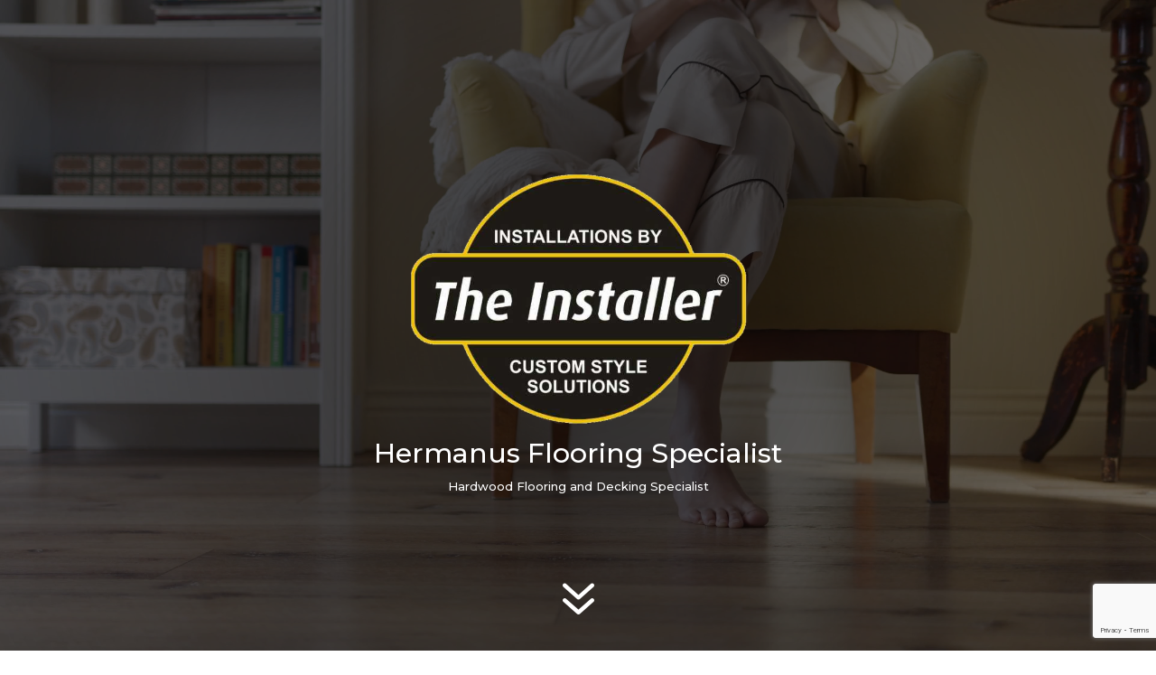

--- FILE ---
content_type: text/html; charset=utf-8
request_url: https://www.google.com/recaptcha/api2/anchor?ar=1&k=6LeK1_8ZAAAAAG7VeB6oY6V2evSA51Wqx0aYuNQa&co=aHR0cHM6Ly90aGVpbnN0YWxsZXIuY28uemE6NDQz&hl=en&v=PoyoqOPhxBO7pBk68S4YbpHZ&size=invisible&anchor-ms=20000&execute-ms=30000&cb=80xb45sqyfhk
body_size: 48810
content:
<!DOCTYPE HTML><html dir="ltr" lang="en"><head><meta http-equiv="Content-Type" content="text/html; charset=UTF-8">
<meta http-equiv="X-UA-Compatible" content="IE=edge">
<title>reCAPTCHA</title>
<style type="text/css">
/* cyrillic-ext */
@font-face {
  font-family: 'Roboto';
  font-style: normal;
  font-weight: 400;
  font-stretch: 100%;
  src: url(//fonts.gstatic.com/s/roboto/v48/KFO7CnqEu92Fr1ME7kSn66aGLdTylUAMa3GUBHMdazTgWw.woff2) format('woff2');
  unicode-range: U+0460-052F, U+1C80-1C8A, U+20B4, U+2DE0-2DFF, U+A640-A69F, U+FE2E-FE2F;
}
/* cyrillic */
@font-face {
  font-family: 'Roboto';
  font-style: normal;
  font-weight: 400;
  font-stretch: 100%;
  src: url(//fonts.gstatic.com/s/roboto/v48/KFO7CnqEu92Fr1ME7kSn66aGLdTylUAMa3iUBHMdazTgWw.woff2) format('woff2');
  unicode-range: U+0301, U+0400-045F, U+0490-0491, U+04B0-04B1, U+2116;
}
/* greek-ext */
@font-face {
  font-family: 'Roboto';
  font-style: normal;
  font-weight: 400;
  font-stretch: 100%;
  src: url(//fonts.gstatic.com/s/roboto/v48/KFO7CnqEu92Fr1ME7kSn66aGLdTylUAMa3CUBHMdazTgWw.woff2) format('woff2');
  unicode-range: U+1F00-1FFF;
}
/* greek */
@font-face {
  font-family: 'Roboto';
  font-style: normal;
  font-weight: 400;
  font-stretch: 100%;
  src: url(//fonts.gstatic.com/s/roboto/v48/KFO7CnqEu92Fr1ME7kSn66aGLdTylUAMa3-UBHMdazTgWw.woff2) format('woff2');
  unicode-range: U+0370-0377, U+037A-037F, U+0384-038A, U+038C, U+038E-03A1, U+03A3-03FF;
}
/* math */
@font-face {
  font-family: 'Roboto';
  font-style: normal;
  font-weight: 400;
  font-stretch: 100%;
  src: url(//fonts.gstatic.com/s/roboto/v48/KFO7CnqEu92Fr1ME7kSn66aGLdTylUAMawCUBHMdazTgWw.woff2) format('woff2');
  unicode-range: U+0302-0303, U+0305, U+0307-0308, U+0310, U+0312, U+0315, U+031A, U+0326-0327, U+032C, U+032F-0330, U+0332-0333, U+0338, U+033A, U+0346, U+034D, U+0391-03A1, U+03A3-03A9, U+03B1-03C9, U+03D1, U+03D5-03D6, U+03F0-03F1, U+03F4-03F5, U+2016-2017, U+2034-2038, U+203C, U+2040, U+2043, U+2047, U+2050, U+2057, U+205F, U+2070-2071, U+2074-208E, U+2090-209C, U+20D0-20DC, U+20E1, U+20E5-20EF, U+2100-2112, U+2114-2115, U+2117-2121, U+2123-214F, U+2190, U+2192, U+2194-21AE, U+21B0-21E5, U+21F1-21F2, U+21F4-2211, U+2213-2214, U+2216-22FF, U+2308-230B, U+2310, U+2319, U+231C-2321, U+2336-237A, U+237C, U+2395, U+239B-23B7, U+23D0, U+23DC-23E1, U+2474-2475, U+25AF, U+25B3, U+25B7, U+25BD, U+25C1, U+25CA, U+25CC, U+25FB, U+266D-266F, U+27C0-27FF, U+2900-2AFF, U+2B0E-2B11, U+2B30-2B4C, U+2BFE, U+3030, U+FF5B, U+FF5D, U+1D400-1D7FF, U+1EE00-1EEFF;
}
/* symbols */
@font-face {
  font-family: 'Roboto';
  font-style: normal;
  font-weight: 400;
  font-stretch: 100%;
  src: url(//fonts.gstatic.com/s/roboto/v48/KFO7CnqEu92Fr1ME7kSn66aGLdTylUAMaxKUBHMdazTgWw.woff2) format('woff2');
  unicode-range: U+0001-000C, U+000E-001F, U+007F-009F, U+20DD-20E0, U+20E2-20E4, U+2150-218F, U+2190, U+2192, U+2194-2199, U+21AF, U+21E6-21F0, U+21F3, U+2218-2219, U+2299, U+22C4-22C6, U+2300-243F, U+2440-244A, U+2460-24FF, U+25A0-27BF, U+2800-28FF, U+2921-2922, U+2981, U+29BF, U+29EB, U+2B00-2BFF, U+4DC0-4DFF, U+FFF9-FFFB, U+10140-1018E, U+10190-1019C, U+101A0, U+101D0-101FD, U+102E0-102FB, U+10E60-10E7E, U+1D2C0-1D2D3, U+1D2E0-1D37F, U+1F000-1F0FF, U+1F100-1F1AD, U+1F1E6-1F1FF, U+1F30D-1F30F, U+1F315, U+1F31C, U+1F31E, U+1F320-1F32C, U+1F336, U+1F378, U+1F37D, U+1F382, U+1F393-1F39F, U+1F3A7-1F3A8, U+1F3AC-1F3AF, U+1F3C2, U+1F3C4-1F3C6, U+1F3CA-1F3CE, U+1F3D4-1F3E0, U+1F3ED, U+1F3F1-1F3F3, U+1F3F5-1F3F7, U+1F408, U+1F415, U+1F41F, U+1F426, U+1F43F, U+1F441-1F442, U+1F444, U+1F446-1F449, U+1F44C-1F44E, U+1F453, U+1F46A, U+1F47D, U+1F4A3, U+1F4B0, U+1F4B3, U+1F4B9, U+1F4BB, U+1F4BF, U+1F4C8-1F4CB, U+1F4D6, U+1F4DA, U+1F4DF, U+1F4E3-1F4E6, U+1F4EA-1F4ED, U+1F4F7, U+1F4F9-1F4FB, U+1F4FD-1F4FE, U+1F503, U+1F507-1F50B, U+1F50D, U+1F512-1F513, U+1F53E-1F54A, U+1F54F-1F5FA, U+1F610, U+1F650-1F67F, U+1F687, U+1F68D, U+1F691, U+1F694, U+1F698, U+1F6AD, U+1F6B2, U+1F6B9-1F6BA, U+1F6BC, U+1F6C6-1F6CF, U+1F6D3-1F6D7, U+1F6E0-1F6EA, U+1F6F0-1F6F3, U+1F6F7-1F6FC, U+1F700-1F7FF, U+1F800-1F80B, U+1F810-1F847, U+1F850-1F859, U+1F860-1F887, U+1F890-1F8AD, U+1F8B0-1F8BB, U+1F8C0-1F8C1, U+1F900-1F90B, U+1F93B, U+1F946, U+1F984, U+1F996, U+1F9E9, U+1FA00-1FA6F, U+1FA70-1FA7C, U+1FA80-1FA89, U+1FA8F-1FAC6, U+1FACE-1FADC, U+1FADF-1FAE9, U+1FAF0-1FAF8, U+1FB00-1FBFF;
}
/* vietnamese */
@font-face {
  font-family: 'Roboto';
  font-style: normal;
  font-weight: 400;
  font-stretch: 100%;
  src: url(//fonts.gstatic.com/s/roboto/v48/KFO7CnqEu92Fr1ME7kSn66aGLdTylUAMa3OUBHMdazTgWw.woff2) format('woff2');
  unicode-range: U+0102-0103, U+0110-0111, U+0128-0129, U+0168-0169, U+01A0-01A1, U+01AF-01B0, U+0300-0301, U+0303-0304, U+0308-0309, U+0323, U+0329, U+1EA0-1EF9, U+20AB;
}
/* latin-ext */
@font-face {
  font-family: 'Roboto';
  font-style: normal;
  font-weight: 400;
  font-stretch: 100%;
  src: url(//fonts.gstatic.com/s/roboto/v48/KFO7CnqEu92Fr1ME7kSn66aGLdTylUAMa3KUBHMdazTgWw.woff2) format('woff2');
  unicode-range: U+0100-02BA, U+02BD-02C5, U+02C7-02CC, U+02CE-02D7, U+02DD-02FF, U+0304, U+0308, U+0329, U+1D00-1DBF, U+1E00-1E9F, U+1EF2-1EFF, U+2020, U+20A0-20AB, U+20AD-20C0, U+2113, U+2C60-2C7F, U+A720-A7FF;
}
/* latin */
@font-face {
  font-family: 'Roboto';
  font-style: normal;
  font-weight: 400;
  font-stretch: 100%;
  src: url(//fonts.gstatic.com/s/roboto/v48/KFO7CnqEu92Fr1ME7kSn66aGLdTylUAMa3yUBHMdazQ.woff2) format('woff2');
  unicode-range: U+0000-00FF, U+0131, U+0152-0153, U+02BB-02BC, U+02C6, U+02DA, U+02DC, U+0304, U+0308, U+0329, U+2000-206F, U+20AC, U+2122, U+2191, U+2193, U+2212, U+2215, U+FEFF, U+FFFD;
}
/* cyrillic-ext */
@font-face {
  font-family: 'Roboto';
  font-style: normal;
  font-weight: 500;
  font-stretch: 100%;
  src: url(//fonts.gstatic.com/s/roboto/v48/KFO7CnqEu92Fr1ME7kSn66aGLdTylUAMa3GUBHMdazTgWw.woff2) format('woff2');
  unicode-range: U+0460-052F, U+1C80-1C8A, U+20B4, U+2DE0-2DFF, U+A640-A69F, U+FE2E-FE2F;
}
/* cyrillic */
@font-face {
  font-family: 'Roboto';
  font-style: normal;
  font-weight: 500;
  font-stretch: 100%;
  src: url(//fonts.gstatic.com/s/roboto/v48/KFO7CnqEu92Fr1ME7kSn66aGLdTylUAMa3iUBHMdazTgWw.woff2) format('woff2');
  unicode-range: U+0301, U+0400-045F, U+0490-0491, U+04B0-04B1, U+2116;
}
/* greek-ext */
@font-face {
  font-family: 'Roboto';
  font-style: normal;
  font-weight: 500;
  font-stretch: 100%;
  src: url(//fonts.gstatic.com/s/roboto/v48/KFO7CnqEu92Fr1ME7kSn66aGLdTylUAMa3CUBHMdazTgWw.woff2) format('woff2');
  unicode-range: U+1F00-1FFF;
}
/* greek */
@font-face {
  font-family: 'Roboto';
  font-style: normal;
  font-weight: 500;
  font-stretch: 100%;
  src: url(//fonts.gstatic.com/s/roboto/v48/KFO7CnqEu92Fr1ME7kSn66aGLdTylUAMa3-UBHMdazTgWw.woff2) format('woff2');
  unicode-range: U+0370-0377, U+037A-037F, U+0384-038A, U+038C, U+038E-03A1, U+03A3-03FF;
}
/* math */
@font-face {
  font-family: 'Roboto';
  font-style: normal;
  font-weight: 500;
  font-stretch: 100%;
  src: url(//fonts.gstatic.com/s/roboto/v48/KFO7CnqEu92Fr1ME7kSn66aGLdTylUAMawCUBHMdazTgWw.woff2) format('woff2');
  unicode-range: U+0302-0303, U+0305, U+0307-0308, U+0310, U+0312, U+0315, U+031A, U+0326-0327, U+032C, U+032F-0330, U+0332-0333, U+0338, U+033A, U+0346, U+034D, U+0391-03A1, U+03A3-03A9, U+03B1-03C9, U+03D1, U+03D5-03D6, U+03F0-03F1, U+03F4-03F5, U+2016-2017, U+2034-2038, U+203C, U+2040, U+2043, U+2047, U+2050, U+2057, U+205F, U+2070-2071, U+2074-208E, U+2090-209C, U+20D0-20DC, U+20E1, U+20E5-20EF, U+2100-2112, U+2114-2115, U+2117-2121, U+2123-214F, U+2190, U+2192, U+2194-21AE, U+21B0-21E5, U+21F1-21F2, U+21F4-2211, U+2213-2214, U+2216-22FF, U+2308-230B, U+2310, U+2319, U+231C-2321, U+2336-237A, U+237C, U+2395, U+239B-23B7, U+23D0, U+23DC-23E1, U+2474-2475, U+25AF, U+25B3, U+25B7, U+25BD, U+25C1, U+25CA, U+25CC, U+25FB, U+266D-266F, U+27C0-27FF, U+2900-2AFF, U+2B0E-2B11, U+2B30-2B4C, U+2BFE, U+3030, U+FF5B, U+FF5D, U+1D400-1D7FF, U+1EE00-1EEFF;
}
/* symbols */
@font-face {
  font-family: 'Roboto';
  font-style: normal;
  font-weight: 500;
  font-stretch: 100%;
  src: url(//fonts.gstatic.com/s/roboto/v48/KFO7CnqEu92Fr1ME7kSn66aGLdTylUAMaxKUBHMdazTgWw.woff2) format('woff2');
  unicode-range: U+0001-000C, U+000E-001F, U+007F-009F, U+20DD-20E0, U+20E2-20E4, U+2150-218F, U+2190, U+2192, U+2194-2199, U+21AF, U+21E6-21F0, U+21F3, U+2218-2219, U+2299, U+22C4-22C6, U+2300-243F, U+2440-244A, U+2460-24FF, U+25A0-27BF, U+2800-28FF, U+2921-2922, U+2981, U+29BF, U+29EB, U+2B00-2BFF, U+4DC0-4DFF, U+FFF9-FFFB, U+10140-1018E, U+10190-1019C, U+101A0, U+101D0-101FD, U+102E0-102FB, U+10E60-10E7E, U+1D2C0-1D2D3, U+1D2E0-1D37F, U+1F000-1F0FF, U+1F100-1F1AD, U+1F1E6-1F1FF, U+1F30D-1F30F, U+1F315, U+1F31C, U+1F31E, U+1F320-1F32C, U+1F336, U+1F378, U+1F37D, U+1F382, U+1F393-1F39F, U+1F3A7-1F3A8, U+1F3AC-1F3AF, U+1F3C2, U+1F3C4-1F3C6, U+1F3CA-1F3CE, U+1F3D4-1F3E0, U+1F3ED, U+1F3F1-1F3F3, U+1F3F5-1F3F7, U+1F408, U+1F415, U+1F41F, U+1F426, U+1F43F, U+1F441-1F442, U+1F444, U+1F446-1F449, U+1F44C-1F44E, U+1F453, U+1F46A, U+1F47D, U+1F4A3, U+1F4B0, U+1F4B3, U+1F4B9, U+1F4BB, U+1F4BF, U+1F4C8-1F4CB, U+1F4D6, U+1F4DA, U+1F4DF, U+1F4E3-1F4E6, U+1F4EA-1F4ED, U+1F4F7, U+1F4F9-1F4FB, U+1F4FD-1F4FE, U+1F503, U+1F507-1F50B, U+1F50D, U+1F512-1F513, U+1F53E-1F54A, U+1F54F-1F5FA, U+1F610, U+1F650-1F67F, U+1F687, U+1F68D, U+1F691, U+1F694, U+1F698, U+1F6AD, U+1F6B2, U+1F6B9-1F6BA, U+1F6BC, U+1F6C6-1F6CF, U+1F6D3-1F6D7, U+1F6E0-1F6EA, U+1F6F0-1F6F3, U+1F6F7-1F6FC, U+1F700-1F7FF, U+1F800-1F80B, U+1F810-1F847, U+1F850-1F859, U+1F860-1F887, U+1F890-1F8AD, U+1F8B0-1F8BB, U+1F8C0-1F8C1, U+1F900-1F90B, U+1F93B, U+1F946, U+1F984, U+1F996, U+1F9E9, U+1FA00-1FA6F, U+1FA70-1FA7C, U+1FA80-1FA89, U+1FA8F-1FAC6, U+1FACE-1FADC, U+1FADF-1FAE9, U+1FAF0-1FAF8, U+1FB00-1FBFF;
}
/* vietnamese */
@font-face {
  font-family: 'Roboto';
  font-style: normal;
  font-weight: 500;
  font-stretch: 100%;
  src: url(//fonts.gstatic.com/s/roboto/v48/KFO7CnqEu92Fr1ME7kSn66aGLdTylUAMa3OUBHMdazTgWw.woff2) format('woff2');
  unicode-range: U+0102-0103, U+0110-0111, U+0128-0129, U+0168-0169, U+01A0-01A1, U+01AF-01B0, U+0300-0301, U+0303-0304, U+0308-0309, U+0323, U+0329, U+1EA0-1EF9, U+20AB;
}
/* latin-ext */
@font-face {
  font-family: 'Roboto';
  font-style: normal;
  font-weight: 500;
  font-stretch: 100%;
  src: url(//fonts.gstatic.com/s/roboto/v48/KFO7CnqEu92Fr1ME7kSn66aGLdTylUAMa3KUBHMdazTgWw.woff2) format('woff2');
  unicode-range: U+0100-02BA, U+02BD-02C5, U+02C7-02CC, U+02CE-02D7, U+02DD-02FF, U+0304, U+0308, U+0329, U+1D00-1DBF, U+1E00-1E9F, U+1EF2-1EFF, U+2020, U+20A0-20AB, U+20AD-20C0, U+2113, U+2C60-2C7F, U+A720-A7FF;
}
/* latin */
@font-face {
  font-family: 'Roboto';
  font-style: normal;
  font-weight: 500;
  font-stretch: 100%;
  src: url(//fonts.gstatic.com/s/roboto/v48/KFO7CnqEu92Fr1ME7kSn66aGLdTylUAMa3yUBHMdazQ.woff2) format('woff2');
  unicode-range: U+0000-00FF, U+0131, U+0152-0153, U+02BB-02BC, U+02C6, U+02DA, U+02DC, U+0304, U+0308, U+0329, U+2000-206F, U+20AC, U+2122, U+2191, U+2193, U+2212, U+2215, U+FEFF, U+FFFD;
}
/* cyrillic-ext */
@font-face {
  font-family: 'Roboto';
  font-style: normal;
  font-weight: 900;
  font-stretch: 100%;
  src: url(//fonts.gstatic.com/s/roboto/v48/KFO7CnqEu92Fr1ME7kSn66aGLdTylUAMa3GUBHMdazTgWw.woff2) format('woff2');
  unicode-range: U+0460-052F, U+1C80-1C8A, U+20B4, U+2DE0-2DFF, U+A640-A69F, U+FE2E-FE2F;
}
/* cyrillic */
@font-face {
  font-family: 'Roboto';
  font-style: normal;
  font-weight: 900;
  font-stretch: 100%;
  src: url(//fonts.gstatic.com/s/roboto/v48/KFO7CnqEu92Fr1ME7kSn66aGLdTylUAMa3iUBHMdazTgWw.woff2) format('woff2');
  unicode-range: U+0301, U+0400-045F, U+0490-0491, U+04B0-04B1, U+2116;
}
/* greek-ext */
@font-face {
  font-family: 'Roboto';
  font-style: normal;
  font-weight: 900;
  font-stretch: 100%;
  src: url(//fonts.gstatic.com/s/roboto/v48/KFO7CnqEu92Fr1ME7kSn66aGLdTylUAMa3CUBHMdazTgWw.woff2) format('woff2');
  unicode-range: U+1F00-1FFF;
}
/* greek */
@font-face {
  font-family: 'Roboto';
  font-style: normal;
  font-weight: 900;
  font-stretch: 100%;
  src: url(//fonts.gstatic.com/s/roboto/v48/KFO7CnqEu92Fr1ME7kSn66aGLdTylUAMa3-UBHMdazTgWw.woff2) format('woff2');
  unicode-range: U+0370-0377, U+037A-037F, U+0384-038A, U+038C, U+038E-03A1, U+03A3-03FF;
}
/* math */
@font-face {
  font-family: 'Roboto';
  font-style: normal;
  font-weight: 900;
  font-stretch: 100%;
  src: url(//fonts.gstatic.com/s/roboto/v48/KFO7CnqEu92Fr1ME7kSn66aGLdTylUAMawCUBHMdazTgWw.woff2) format('woff2');
  unicode-range: U+0302-0303, U+0305, U+0307-0308, U+0310, U+0312, U+0315, U+031A, U+0326-0327, U+032C, U+032F-0330, U+0332-0333, U+0338, U+033A, U+0346, U+034D, U+0391-03A1, U+03A3-03A9, U+03B1-03C9, U+03D1, U+03D5-03D6, U+03F0-03F1, U+03F4-03F5, U+2016-2017, U+2034-2038, U+203C, U+2040, U+2043, U+2047, U+2050, U+2057, U+205F, U+2070-2071, U+2074-208E, U+2090-209C, U+20D0-20DC, U+20E1, U+20E5-20EF, U+2100-2112, U+2114-2115, U+2117-2121, U+2123-214F, U+2190, U+2192, U+2194-21AE, U+21B0-21E5, U+21F1-21F2, U+21F4-2211, U+2213-2214, U+2216-22FF, U+2308-230B, U+2310, U+2319, U+231C-2321, U+2336-237A, U+237C, U+2395, U+239B-23B7, U+23D0, U+23DC-23E1, U+2474-2475, U+25AF, U+25B3, U+25B7, U+25BD, U+25C1, U+25CA, U+25CC, U+25FB, U+266D-266F, U+27C0-27FF, U+2900-2AFF, U+2B0E-2B11, U+2B30-2B4C, U+2BFE, U+3030, U+FF5B, U+FF5D, U+1D400-1D7FF, U+1EE00-1EEFF;
}
/* symbols */
@font-face {
  font-family: 'Roboto';
  font-style: normal;
  font-weight: 900;
  font-stretch: 100%;
  src: url(//fonts.gstatic.com/s/roboto/v48/KFO7CnqEu92Fr1ME7kSn66aGLdTylUAMaxKUBHMdazTgWw.woff2) format('woff2');
  unicode-range: U+0001-000C, U+000E-001F, U+007F-009F, U+20DD-20E0, U+20E2-20E4, U+2150-218F, U+2190, U+2192, U+2194-2199, U+21AF, U+21E6-21F0, U+21F3, U+2218-2219, U+2299, U+22C4-22C6, U+2300-243F, U+2440-244A, U+2460-24FF, U+25A0-27BF, U+2800-28FF, U+2921-2922, U+2981, U+29BF, U+29EB, U+2B00-2BFF, U+4DC0-4DFF, U+FFF9-FFFB, U+10140-1018E, U+10190-1019C, U+101A0, U+101D0-101FD, U+102E0-102FB, U+10E60-10E7E, U+1D2C0-1D2D3, U+1D2E0-1D37F, U+1F000-1F0FF, U+1F100-1F1AD, U+1F1E6-1F1FF, U+1F30D-1F30F, U+1F315, U+1F31C, U+1F31E, U+1F320-1F32C, U+1F336, U+1F378, U+1F37D, U+1F382, U+1F393-1F39F, U+1F3A7-1F3A8, U+1F3AC-1F3AF, U+1F3C2, U+1F3C4-1F3C6, U+1F3CA-1F3CE, U+1F3D4-1F3E0, U+1F3ED, U+1F3F1-1F3F3, U+1F3F5-1F3F7, U+1F408, U+1F415, U+1F41F, U+1F426, U+1F43F, U+1F441-1F442, U+1F444, U+1F446-1F449, U+1F44C-1F44E, U+1F453, U+1F46A, U+1F47D, U+1F4A3, U+1F4B0, U+1F4B3, U+1F4B9, U+1F4BB, U+1F4BF, U+1F4C8-1F4CB, U+1F4D6, U+1F4DA, U+1F4DF, U+1F4E3-1F4E6, U+1F4EA-1F4ED, U+1F4F7, U+1F4F9-1F4FB, U+1F4FD-1F4FE, U+1F503, U+1F507-1F50B, U+1F50D, U+1F512-1F513, U+1F53E-1F54A, U+1F54F-1F5FA, U+1F610, U+1F650-1F67F, U+1F687, U+1F68D, U+1F691, U+1F694, U+1F698, U+1F6AD, U+1F6B2, U+1F6B9-1F6BA, U+1F6BC, U+1F6C6-1F6CF, U+1F6D3-1F6D7, U+1F6E0-1F6EA, U+1F6F0-1F6F3, U+1F6F7-1F6FC, U+1F700-1F7FF, U+1F800-1F80B, U+1F810-1F847, U+1F850-1F859, U+1F860-1F887, U+1F890-1F8AD, U+1F8B0-1F8BB, U+1F8C0-1F8C1, U+1F900-1F90B, U+1F93B, U+1F946, U+1F984, U+1F996, U+1F9E9, U+1FA00-1FA6F, U+1FA70-1FA7C, U+1FA80-1FA89, U+1FA8F-1FAC6, U+1FACE-1FADC, U+1FADF-1FAE9, U+1FAF0-1FAF8, U+1FB00-1FBFF;
}
/* vietnamese */
@font-face {
  font-family: 'Roboto';
  font-style: normal;
  font-weight: 900;
  font-stretch: 100%;
  src: url(//fonts.gstatic.com/s/roboto/v48/KFO7CnqEu92Fr1ME7kSn66aGLdTylUAMa3OUBHMdazTgWw.woff2) format('woff2');
  unicode-range: U+0102-0103, U+0110-0111, U+0128-0129, U+0168-0169, U+01A0-01A1, U+01AF-01B0, U+0300-0301, U+0303-0304, U+0308-0309, U+0323, U+0329, U+1EA0-1EF9, U+20AB;
}
/* latin-ext */
@font-face {
  font-family: 'Roboto';
  font-style: normal;
  font-weight: 900;
  font-stretch: 100%;
  src: url(//fonts.gstatic.com/s/roboto/v48/KFO7CnqEu92Fr1ME7kSn66aGLdTylUAMa3KUBHMdazTgWw.woff2) format('woff2');
  unicode-range: U+0100-02BA, U+02BD-02C5, U+02C7-02CC, U+02CE-02D7, U+02DD-02FF, U+0304, U+0308, U+0329, U+1D00-1DBF, U+1E00-1E9F, U+1EF2-1EFF, U+2020, U+20A0-20AB, U+20AD-20C0, U+2113, U+2C60-2C7F, U+A720-A7FF;
}
/* latin */
@font-face {
  font-family: 'Roboto';
  font-style: normal;
  font-weight: 900;
  font-stretch: 100%;
  src: url(//fonts.gstatic.com/s/roboto/v48/KFO7CnqEu92Fr1ME7kSn66aGLdTylUAMa3yUBHMdazQ.woff2) format('woff2');
  unicode-range: U+0000-00FF, U+0131, U+0152-0153, U+02BB-02BC, U+02C6, U+02DA, U+02DC, U+0304, U+0308, U+0329, U+2000-206F, U+20AC, U+2122, U+2191, U+2193, U+2212, U+2215, U+FEFF, U+FFFD;
}

</style>
<link rel="stylesheet" type="text/css" href="https://www.gstatic.com/recaptcha/releases/PoyoqOPhxBO7pBk68S4YbpHZ/styles__ltr.css">
<script nonce="CiGinwkaUr0dcaqpJB8l2w" type="text/javascript">window['__recaptcha_api'] = 'https://www.google.com/recaptcha/api2/';</script>
<script type="text/javascript" src="https://www.gstatic.com/recaptcha/releases/PoyoqOPhxBO7pBk68S4YbpHZ/recaptcha__en.js" nonce="CiGinwkaUr0dcaqpJB8l2w">
      
    </script></head>
<body><div id="rc-anchor-alert" class="rc-anchor-alert"></div>
<input type="hidden" id="recaptcha-token" value="[base64]">
<script type="text/javascript" nonce="CiGinwkaUr0dcaqpJB8l2w">
      recaptcha.anchor.Main.init("[\x22ainput\x22,[\x22bgdata\x22,\x22\x22,\[base64]/[base64]/[base64]/ZyhXLGgpOnEoW04sMjEsbF0sVywwKSxoKSxmYWxzZSxmYWxzZSl9Y2F0Y2goayl7RygzNTgsVyk/[base64]/[base64]/[base64]/[base64]/[base64]/[base64]/[base64]/bmV3IEJbT10oRFswXSk6dz09Mj9uZXcgQltPXShEWzBdLERbMV0pOnc9PTM/bmV3IEJbT10oRFswXSxEWzFdLERbMl0pOnc9PTQ/[base64]/[base64]/[base64]/[base64]/[base64]\\u003d\x22,\[base64]\x22,\x22wpoUeMKKM0deNsOTGMKIVMK4wppZwpxdR8ODDmd/woXCmcO0wqXDojheW33CmyFpOsKJV0PCj1fDiW7CuMK8ccOsw4/CjcOyZ8O/e2TCssOWwrRYw64IaMODwr/DuDXCjsK3cAFZwo4Bwr3CnCbDrijCiSEfwrN5KQ/[base64]/dmHDssKIOkDCiMKSKcOgw4VpHE/CiQRseATDknBkwrZawofDr1kcw5QUBsKbTl4VD8OXw4QtwohMWipkGMO/[base64]/CmwPDvDLCvAHDqWQ4wrRFwoJbw4HCgCrDrifCucOBYWrCgn3Dt8KoL8K4EhtaN2DDm3kAwpvCoMK0w4LCkMO+wrTDkxPCnGLDtErDkTfDgMK0RMKSwrQ4wq5pTHFrwqDCsUtfw6gVBEZsw79VG8KFHwrCv15wwrM0asKBE8KywrQ6w4vDv8O4XMOeMcOQI2kqw7/[base64]/[base64]/eDktTFnCgFh7wo9uw7gIUWBAw48JBMO/XMO8YQ43JmB/w5LDl8K6T03DiAMXYS3DvUQ/[base64]/DhQAAM8KqPjV5PsKkCsKbwrbDvsK9XWtXw7XCu8OIwpEZw5/DncKSeVDDoMKpRS/DuUoMwo0gQsKIVXFJw4s7w4gbwobDhQfCsz1Gw7zDjcKZw7hzdcOYwrjDmcKAw7zDkWPCj3l/[base64]/ZUVnbWLDlMOew5QTw47DrVzDjxIoLXliw5lrwovDr8K6wq0wwo/ClzrCosO/NMOLw7XDisOUcDvDogfDgMOQwrQNTigZw6ZkwqAsw4fCqyDCrCQ1GsKDKjxzw7bCmT3DhcK0GMKZSMKqOMKCw7PDlMKIw5R7TDFtw5TCs8O3w6XDtMO4w6wyR8ONTMO5w6IlwrDDh1HDosK4w6/CjQPDnXFbbg/[base64]/Do8OxwrDDpzjCtcOvwqN6w7zDvFTDrBA1w7B/D8KNScK3R1nDpMOxwrE6NcKrejMIQMKwwrhMw4/CuXTDo8OGw7MMF3wIw68DY3dmw6xxfMOUH0HDqsKFUkbCuMK+BMK3EzvCtC3CusOTw4DCocKsXBgkw4Z3woVLCH9kF8OrPMKpwonCtMOUPU/[base64]/DhxLDugdTRMKpw60BwrHDo8OxW8KPHl7DtMK3aMK6V8O5w6LCt8KUaRttVMKqw73Cm0XDiExIw4RsTMKkwoTDt8O1PwldKsOLwr3CrXhJQsOyw7/DvHHCq8Oiw4BfUkNpwoXDkEnCisOFw5EcwqrDlsOhwrXDqE10R0TCpMKSJsKawpDCjMKLwoU6wo3CsMOvaynDmMKDaQDDhMKIdDbCpFnCj8OaYxTCsD/Dj8Kow61/[base64]/DgsOWSsODw5pxw5vCgwzDiBYSVBvDl1bDtm47w6w5w6BaWjjChsOWw4/Dk8Kxw7c2wqvDsMOYw5kbwocOe8KjC8OeDMO+T8Oww7PDu8ORworDmcOOO0hsPxtawpfDhMKRI2rCpU84CcObHcObw7jCtcOKPsKKQcK6woDCr8KBw53DncO7eDxJw64VwoU3bsKLNcOEZsKVwpsdBcOuCknCvwvDhcO7wpoiaHbCrhDDqsKwYMOpScOYFcO7wqF/A8KxSRI+QSTDulrCgcKLw7lgOGDDrABubhxsdSs/YcK9wr3DqsOMDcOZDxJuIUPChMKwY8O9EsOfw6U9QMOhwolkGsK9w4U5PR8/B3cDbVQ6SsKjCm7CqWfCjQoIw755wrrCkcO9NGkvw7xmS8KywrjCq8K/w7DDiMO1wqnDiMO5KsO3wqcQwrPDtU7Dm8KtRsO6dMK8WCDDs2tDwqY3TsOCw7LDvltgw7gofMKiUhDDk8OUwp1Uwq/DnDMmw4rDqgB1w7rDgGE4wq01wr9DB2fCkcKyf8OVw6YWwoHCjcKlw7TCiGPDuMKlS8KuwrPDgsKiesKlwpjDtnrCm8OTKkrCv1wudcOuwoDCjsKgNApgw4hCw60CEGYtYMO5woTDhMKvwp/Cq0nCrcO8w41CFhHCuMOzRsKywpnCqAQVwqLDjcOewrMvGMOHwqdQVMKjYzvDo8OEEAHDnWzCqi/DtAzDqMOEwo87wp3Dqk9iOGFuw5bDqBHClEtxE3syNMOLTMKQZ1LDk8OhYDQNZWfCj3HDvMKswrkjwqrCjMOmwq0VwqRqw5TCsw7CqcOcE3DCnHnCmjINw63DpMKcw6J/[base64]/CjW4bFAHCscOtT8OIwpRcwqvCvsOlbcOFw6/Ds8KOei/DssKkW8OAw6HDnVlKwqsUw57CsMKDYhAjwoHDv38sw6jDn2jCoX07blTDusKKw77CnRx/[base64]/CmsO/RFA+w4/[base64]/ChEnClEvDtMKSHzPDuwNAJRnDtMKna3MPZhvDv8OzSjV4SsObw5ZTG8KAw5rDlBTDiWVSw7xwF1l/w68ReiDCslLCinHDucOHw4DDgQ8vJHDCl1INw5XCgcKka09UOnLCtyUZccOrwp/CiUbDtyTCk8Oew63DoSHClBvCgsO3woDDpcKyUMO+wqZFJUAoZkfDlHDCu1Rdw6HCoMOuVRkkMMOdwpTCtG3CqC08wpjDjjB2UsKWEHLCkCPClsOCMcOzDQzDq8OXWcKdB8Knw77DsHstWiDCrGZqwqhFwoHCsMKTG8OgSsKbdcOQwq/DssKAwpklwrEPwq/CuTLCvTYHSHRkw4Ayw4rClRRgX2M3T3BPwoMOWlB4J8OfwqrCoy7CjwQINcOpw4R/woY8wqbDpsOOwqA0NkDDhsKeJXLCmW0jwohKwq7Cq8KqU8KOw7QzwoLCll9RK8O9w4DDqE3DpDbDjMKew51uwo1OKAxKwqvDq8Onw5jCsDApw5/DucK7w7RPQkg2woPCpQPDoxBHw47CiRvClCQCw7nDhx7DkGczw6rDvCnDt8OMc8ODHMOgwrnDnz3CkcO5HcO/dl5OwpTDsULCpcKIwo3DmsOHRcOpwpPDrV1mFcOZw6nDuMKeb8OUw7rCtMOgQsKlwp9Bw5FeQR0feMOxFsK2wppwwopkwpB/V2xPOTzDtDXDk8KQwqEXw4cDw53DplJ7ImXChEABAcOQG3dHX8KOEcKOwqLChcOHw5DDt3d3ZMO9wpLDl8OGRxXCixNRwpnDn8OcRMKTZWZjw6/CpgUyfAwrw7UJwrUxKcOUI8OZAn7DtMKgenLDocKOB1bDscKaGjhzNysqWsK/woFIP3F0wpZQDwHCl3giNitsA34dUSDDtMOCwoHCvsK2ecOZLjDCvj/[base64]/[base64]/[base64]/DrMKDwo7Dn8K+w4/Do1zChUHDmsKGP8OJw4TCnsOSR8K/w63CpCVWwqsLH8Ofw5JKwpNrwpfCtsKbAcKxwrBIwpsHYAnDjsO1w4nDnERZwpbDtMK6DcO0wr49wonCh0TDsMKrw6zClMKYKxfDlSbDl8O/wro6wrHDpcKmwqxMw4MQMGPComnCsF7CtcOaKsOyw4xyGwfCtsO2wqRSfgrDo8KLwqHDsCnChMOPw7LDk8OGUUYlTcKIKy3CrMOIw5ohMsKTw7J7wrcAw5rDqMOAQGXCssOCR3MNGMOmwq5EPUt3EQDCkUPDsSwTwpt1wr8qPgcAVMOXwoh/ShDCjgjDjlsSw5cNYDLCjcO0KU7DocKgJmPCscK2wqNICUB/[base64]/[base64]/Cm2Ilw5MYZFbCn8KjwpEpQlZ5wol7w5/[base64]/[base64]/BcOPwqnDrMOKSm1veU0fw7nCohIwwo3CrMOuwr/CksO0HS7DvGt1QF45w5HCkcKTWzFxwpzCiMKOGkwDeMKNHkxfw6Utwo9JOcOqw4R0wobCvjPCtsOyNcODLXIeDR52dcOQwq0jV8O8w6Unwr8EOBkTwrfCsU1Aw4vCtGTDucKhQMOawo8yPsKHNsO6AcOfwoTDsl1awqTCl8Oaw7Esw5bDt8OQw43Cq1jCl8Oiw4UlEG/DqcKLTUdLUsOZw5VgwqQyFzEdwoITwo8VfDTDv1A6FsOCSMOzecODw5wAw74Sw4jDhGJYFEzDvlgMwrFOAz5KbsKBw6zCsgQWYmfCgkDCu8O/[base64]/[base64]/B8ODfsKuKFEdw4NXPsKQPjPDiMKTJEnDmcK5LMKiTmjCrwJVAgzDghLColgbN8OAUDpzw7vCgVLCucK/wqAYw589wo/DnsONw41dcWDDvcONwrLDqGbDhMKwXsKGw7vDl07CgmjCjMOJwo7DljdQMcKjPjnCjSTDqsOrw7DDpxEQW2HCpkzDsMOMJsK6w6zDvA/[base64]/w5bCvGg0w4NrwovCojLCrMOUAHHChgMBw7jCksOawphrw7Zjw49GIMK4wrNrwrHDlUnDuXkVQkZcwprCg8KqZsOffsO/[base64]/DmkUzw5vChD52MzzCncO3w5EuKx5vLzPDljLChEwiw5V2woPCjGQ/w4LDsBbDmn/DlcKPagLCpn/DrT9icj/DtMOzb0BqwqLDulzDokjDohdQwoDCiMOFwq7DnRAnw6o1RsO1KMO2w6/CmcOpS8KFZMOHwpDCtsKCKsOjAsKQBMOpw5nCgcKUw4JTwrvDnSExw45jwr88w4p/[base64]/Cp8Kkw5LCg8Kfwr3CmMKmH8KxBsKMw7MIdSljEn/CtMKLT8KIccKtPcK9wqnDtSPCmynDqH9aYHJ3H8OydHbCtgDDqBbDhcOXBcOwK8OVwpgKW3bDkMOyw4fDusOfLcOowqMPw4/CgF7ClyMBE35ew6vDn8Olwq3DmcKDwoorwoR3F8KWRUHCosK0wrlowobCjzXDmkg9wpDDr3gYJcK1w77Chxxvw4JBY8Krw7sPMXB6eABwacK6fCIJSMOxw4A7TndGw7hawrbDnMK/bMOswpHDjBfDg8KCP8Kjwq1IPsOVwpgZw4kOfsKZfcO9T23CiHLDlx/[base64]/[base64]/DlcOew6cnFipHwqHCpjjCiMK6c3paGEHCkDbDihwJRkgyw5/DnWt2UsKnasKUdTDCo8OcwqnDoTrDkMOiMkrCgMKMwo5hw5Y+Wzl0eHjDtMO7OcO3W0N7M8OTw6RLwpDDl2jDp3o6wrTCuMOLXcOREVXCkwopwpUBwoHDjsOQD0/CuyQkOsOTwpjCqcOracORw4HCnnvDlQwLfcKCQTFTZsONe8KywpJew4gMwpzCmMKvwqbClGkrwpjCn1BRTcOmwqE+E8KJF3sAY8Ogw6XDj8OMw7PCt2/CncKxwo/DmFDDuVXDkxzDn8KyB0rDvzTCkyTDmCZMwpZewrRxwpHDtj8gwqjCuVkAw4/CpjHCiUzDhwLDusKxwp8sw6LCtcOUNk3CpSnDul1oUSXDhMOkw6vDo8OUN8Oew64XwpvCmiZyw6DDp2JFf8OVw4HCrMKnR8Kcwow4w5/DtcODQsOGw67CphrDhMKMAXkdDQNVwp3CrT3Cn8K/wqJYwpnCiMK9wpPCm8Kzwpo7Jn0bwqxTwpRLKjwZT8KAJXnCnTdrCcOWwpwZwrdewo3Cs1vCq8KCOgfDhsKKwr5+wroPAMO0wr7CpHlqA8KUwodtV1TCkyJNw4fDvx3DjsKOBsKRE8K9GMODw7E/woLCusOMC8OcwoHClMOrWWcRwrIhwr7DocOxG8OwwrlNwoLDgsOKwpU/XRvCuMOae8O+NsOebyd/w4tsaVERwrHDl8KJwo1LYcKWKcO6K8KHwr7DlCXCjw8gw7nDsMO3wovDqADCg2ohw7YFRnrChyB2bsOvw71+w4LDk8K7TggwBsOrT8OOwrzDmMO6w6fCh8O3bQbDscOJSMKvw4/[base64]/Dp8Kvwq1Iw7FnV8KWw5LDq8Opw5YIw57DkcKXwobDnSnCoGXChk3CssOKwovDvSnDlMO/wo3DksOML3kYw7Bhw7V+csO5TyPClsO9ZjbCtcOwKTPDgUfCvMK/HMOEbVQRw4jClUc1w74hwr4bwoDDqCLDhsKTNcKhw583ehc5EMOiSsKDG2zCkl5HwrMaekszw57CqsKiQgLCoyzCn8K2GVLDmMOQdC1QNsKww7HCohVzw5nDvMKFw6zDrgsqUsOwUBMEUAgHw6EnW1tdQsKJw4FGJHFgTU/DkcKIw5nCvMKLw6dSRhB9wq7CkS/CmAbDp8OewqE8JcONHnNVw7JeOcKLwqMuAsK+w64gwr3Cv3fCksOHG8OqUMKAGsK6ccKCQcOjwrIoQx/DjXLCszcCwoBzwoM5LXELEsKfJ8O+GcOUU8OxaMOLworChF/CocKDwoUTSMOgNsK+wrYYB8KKbMONwrXDjD0YwqkfShnDjsKPYMOkK8OjwrYGw5rCqMO1HT1OZcKeFcOuUMK1ARBSC8Kdw5vCoRDDhcOiwrFmLMKzNXgSRcOOwp7CusOKUMOgw7k+FMKJw6IHZUPDoUnDj8K7wrREWsKUw4UePTlvwo8RDcOuG8OLw4w/P8K1KTAow4zCqMKawpEpw7zDq8OrW0XDpkvDqmEDHMOVw6Fyw7HDrFg2ETk5G34xw547KFpxIsODO1s+N3rClMKfBMKgwqfDmMO3w6TDkQkiGsKEwr7DghRYF8OQw4EYOW7CjUJQfUA4w53DlcO7wq/DsXfDqiFtFMKAZn4xwq7DlEBCwoLDtE/Crlxiwr7CsDEPLzjDo0ZOwovDknjCv8KXwoYifMK/wqZ/CHTDigfDpWd5I8Khw5QvRMOGBw0zHzF9UBHCj29hCsOdO8OMwoJdBVITwp0cwo7ChnpfVMKQcMKydwzDrChGTcOew5bCgcONM8OXwopsw6HDqCsHOkgEHMO3PUDCl8K/[base64]/DlsKHw6vCncKLwpg0wpjDhsO+wqRgJjtVEFUSRCTClGpiMGskfwoowpwQw59iVsOjw5wpFDjDv8OCPcKYwrRfw6Esw7/Cv8KVfTFRDEnDklY2w5HDlR89woTChsOKRsKMdzjDtsKOTmfDnVAeYX7DgMKjw4wRUMOlwqcuw6J2wrlKw4LDp8KqecOUwrsdw7sqQcOgJcKDw6LDqMKELndIw7zChXUnUmBjQcKSMTxTwpHDs1/Cky9+VcKAQMKRbjbCl2XCiMOSw4HCgMK8w6Y8AgDCjyN/w4dXWk5WHMKmeBxlAFnDjzV3ZxJQRnxLYGQ8MD/DsxQmW8KNw4QJw6LCk8OsU8O0w6Yzwrt0cUnDjcOHwoVlMzfCkghowpXDn8KJIsO8wqpPUMKqwpzDh8OuwrnDvW7Cm8Kiw4IDMxrDksKyN8KqFcKnPhJnOTV0LwzCpcKRw63CrjHDkMKNwrIwQsO7wqcbMMKlSMKbNsOlJw/DgRrDjsOvDDLDtMOwFgwBSsO/[base64]/[base64]/[base64]/CmDbDiy7DmjHCpGoEwrh/[base64]/DoQoCwrJxwp/[base64]/Cj8KFwonCm1vDkMOywo40BcKOw7/CmGjCgsKMScKpwpgEPsK/w6HDuEzDlkTCjMKVwrTDmULDjsKxcsK7w7HCo3NrEMKWw588Z8KdAmw2ecKswqktwrhIwr7DjlkvwovCgXlEayQICsK1HAINDh7Dm31SFTNfIDU+fSHDlxzDsRfCjh7Cn8KhZUfDsn7DpnNDwpTDlxQPwpwCw7TDkW/DtVJlUhPCmkUmwrHDrlfDkMOZc1/Dg2t/[base64]/DgMKQZHvCnwDChVnDvcOIfcK1wrk3SCbCsDjCrcOQwoTCisKyw7rCrFLDtMORw4fDp8Ocwq/[base64]/Ck8KzwoTDpMKeGMOABjJww5l8w5Rmw5/Dm8K9w7dWP8O8a0gbNcOiw6wzwq17bgMrw6ITUsOJw7xfwqTCtMKOw5Usw5bCs8OdOcOKOMK+GMKEw73Dq8KLw6MxUk8hfU9EGcKKw4DCpsKowo7Dt8Kow6ZAwpVKL0oNLj/CggBRw70AJcO1wrfCpyPDoMKafhXDksKvwpfCrcOXFcONw6/CsMO0wqzCnRPDlGJywpLDjMOdwrQ+w70Uw7LCu8O4w5h+S8OiEMOcQsKiw6nDu2IaaGstw4vCpB8Awp3ClsOYw6puHMOQw41Pw6HCu8K3w5xmwq45KiRwMcKFw4cFwrw0eGrDu8K/CyElw50QA2vCr8Onw5ESIcKCwrPDjksmwpNww6/[base64]/HcOJK8K7QCRuwovCvwsKKQUDAcOlw685LMKXw4rDpXcfwo3CtMOsw7tLw4JHwqvCqsOgw4bCo8OHHDXDiMKXwotEwrtewqZ5wp8DbcKVdsOgw7xKw5YcZV7CsEvCjMO8QMO6aEw2wrYvPcOcFiDDuSpJHsK6FMK3c8OSRMOyw4fCrMO1w4jCjsK/fcOqfcOMw4bCiFQ6wobDhjfDrcKzbHLCgHwpHcOSf8OMwqvCiSVRZsKDDcO1wpdWRsOcRQdpcyTCihonwoXDpcK+w4ZJwqg6NHhPBjnCmGzDnsKVwrooREx/wrbDuTHDv0MESTIEb8ObwotEKz9THMKEw4PDnMOGc8KIw7hgAmsKFsO/w5F3FsKyw67DtcKKJcOOLixnwqfDi3DDqMOZCQ7Cl8OtCkcuw6LDql/DombDrX4fwoJjwpo3wrVVwqHCqCbCjC3Ciyxvw6cYw4wRw4vDjsK5woXCscObHHnDjcO+FjYsw6N9wqU4w5Fow5JWLzcAwpfDl8KVw6LCkcOAwqFIXHNYw551fFfCoMOYwq/Ds8KDwrkfw6cXBnV3Kyp/R0ZTw4xkwpPCgsOYwqbCuhPDssKQw5/DgF1Nw7Fiwo1ew5bDkmDDr8Kyw6HCmsOAw6/Cpg8ZVcKgSsK5w6VRPcKfwoLDlcOXJMO/F8KtwrzCh1Efw51qw6HDscKxIMODBkfCusKGwpplw7PDicONw77DtGACw7zDl8O9wpN3wqnCnXB5wo5qIcOXwo/DpcKgFDbDk8OvwotEZcO/[base64]/DhGvDucOuw57CsCHDscOOAsOCL8KjwokoZHwNw41rwrQabTrDuGvCq3TDiz3CnizCuMKTAMOYw4pswrrDjlnCm8OjwqArwr/Dr8O2EVpiUMOcPcKuwoMAwrA9w7MUE3vDqzHDlsOgXiPDpcOQXUsMw5lVbMOzw4Rzw5BDVHoWw5zDoy3Cog7DpcKHQcOvOWLCgRJlW8KFw5LDlcOtwq3CnzpoPTDDrUXCusOdw7zDrw/CrDvCq8KiSD/DrmvDtlnDlDzDhW3Do8KIwpMoQ8KXRF7CkFt2BAPCpcKDw7IFwqslYMO4wpMlwpvCvcOZw6wswo/DksKkw4DDq2LCmT8qwqfCjAvClwckZ3FBVH4vwr1sHsO6wpJRw4xiwobDoyPDumxsLG1gw53CosOjJQsKwq/Dl8KJw4TCi8OqJGvCtcKjDG/CqjDDunLDp8Okw7nCmj1xwpYfSwgSP8K/J03Dr2IiG0zDuMKRw4nDvsK3fiTDvMOVw5MnCcK8w6LCv8OKw5jCssKRUsONwpkQw4cAwqPDkMKOwo3Du8Kbwo/[base64]/dWHCssKMUMOvwoPDgRzCgTtawrrCs8KTw5/DhlzDhhjDusOvFcKcEGFGLMKJw7bDn8KZw4QSw4fDuMOcIsOGw753w5w+dwfDpcKqw4szdwlrwpByFxvDsQLCpxzDnjFpw6Y0dsOxw7jDtyVIwqFKLHDDt3vCisKgBURcw74Vb8KkwoM6B8KMw4AIO0jChVXDhiRAw6rDhcKMw5V/w59zAljDq8Ozw6TDoFAtwovClBLDusOgOyZ9w5NoJ8OFw6FrAsODacKuUMKAwrTCuMKXwooOPcKuw4QrDwPCiiEIGGbDvwJAbsKPAsKyDi40wol4wojDq8O/WsOdw5fCgsKRY8KyQcOUZMOmwrzDmkDCvxMhakw7wq/CrsOsIMO+w5XDmMKZZ2lCaRlYZ8OdXW3ChcKsBH7DgE92f8Ocwq/Dg8Oaw71qeMKmCMKXwpgRw7Y1WCrCv8K2w4/Cg8KyehUNw6sjw4HCmsKUScK/O8OoSsKgPMKRDmMNwrUDBXghEDfClF9Zw77Dgg9wwoxXPTlyS8OgCMKVwrwpJ8OoOxghwpcWbMOnw6UPdcOlw7tkw60NIgLDh8Ogw5x7EcKcw5pCWsOxazHCmkfCgkXCniLCrhLCigNHacO7b8OIwpAAOzAFA8Kgw7LDrmtpZ8OtwrhaXMKOasOAwroIwpUbwoY+wp/DgRfCrcORXMKsK8KrHgPCrcO2wqN9OTHDm2howpBow4TDnCw6w6wgaXNsVRvChw4dJsK3CsK9wrV8CcOqwqLClcOWwqN0NkzCjMOPw4zDm8KEBMK+BQI9KEMhw7clw5MJwrhlwq7ChELCh8K7wqJxwrBmLcKOMy3CoSYNw6XCqcOUwqjCoh/[base64]/Dhwsbw4XDjsK9Fzs+AcO1NEo4YsOkf0HDt8KRw53Dsl9oFz8Fw5jCosOgw4xywpHCmk7CogJhwq/CuA1Kw6sDXDt2dhrCssOsw6HChcKOwqETWC7DtC1Awq4yBsOUR8OmwprClFNWUCbCrj3Dr1kLwroqw7vDtjZgYWRHPsKRw5RfwpJVwqIKwqfDuj3CohPCp8KYwqTDujwMc8OXwrPDqxAvQsK/[base64]/[base64]/ScOgD8KXW3XCuDdrJ8OjwqvCsxFLw5DDn8ORK8K9C8KOQi1/woYvw7gsw4wWOAAnfArCkzHCnMOCIAY3w7TCv8OAwoDCmyBUw6ERwqvDshbDtx4QwofDpsOtF8O8J8O0w4Q3AsKVwphOwqXCgsKpMUc/RcOcFsKQw7XCkEQIw50/wrTCkjLDv01JDsKzw7IRwqMwRXbDncO/FGbDsnReRMKOFDrDilzCtj/DtxpPfsKgLMKvw7nDnsKEw4LCpMKASsKCwqvCsHvDjiPDqzB9wqBFw556wphYAsKEwp/[base64]/[base64]/[base64]/[base64]/LcOIAlvCogpxVxLDl27Ci8OiXcO1Lj8yZ17Dl8OcwrXDgQ/CmDYxwovCoQfCtsKOw7TDl8ObF8OQw6TDkMKqaiIWI8Orw5PDuUJCw4TDo1nDq8K4K0PDsFlmf1obwp7Cn1TCiMK7wr7DlEVwwpQ+w7R2wrRgLE/DklTDhsKTw53Cq8KgQMKkZzxdYirDpsKLBh3DvUtQwqfCqk8Rw5AnHQc7fHMPwpzCoMKwCTMKwq/DiFVCw5gjwqTCrsOaJirDt8KKw4DCr2bDs0YGw5nCk8OAAcOcwpDDjsOnwotZw4FLNcOJVsKiPcKRw5jCl8Kpw6TCmlHCpTTCr8OFdMK+wq3Co8KZCcK/wqQDU2HCkhnDhkNvwpvCgFVEwqTDosOnAMOyR8KQLh3DrTHCm8OSGcOVwoNTw4nCq8KJwqrDkBNsGcOMFX/[base64]/[base64]/Dkn4fAMKZwpvDgMOvTMOQFsOFwpnDmVEFHW/DkCnDrcOWwr7DhFfCkMOTAhjClsOQw5R8BH/DjEzCtCHDmA/DvDY2w6jCjmxLV2QoasKgFRFAenvCiMKuWSUDH8KdTsK6w78Cw7dEWcKEZC0qwoLCm8KUGyjDncKFKcKww4xTwpAyezpGwojCrAzDnRVswqhOw6s8dMOMwphJWBDCn8KCPAgzw4fDr8K0w5/DgMOIwozDl0/DkjTCgkrDgUzDt8K3RELCh1kRPsKIw7B3w4rCl2HCkcOUBHbDsUXDgMKvf8OZa8OYwprDjnB9w618wrBDO8OxwqkIwpLDu1HCm8OoM0bDqzQkOMKNMD7DqhsbJUNYdsKgwrLCocOFw6x+MEDCrcKoSx0Uw7MYTF3DgHfCg8KgY8KkesODacKQw5TCrSvDmV/[base64]/ClcOVAsKIwpcQasKvR1/CpHnCiEHCjVtyw5cnBglTPiLDlhsIJ8O0wpAew6rCkMO0wo7Cs1UwPMOTacOBV0F/[base64]/[base64]/[base64]/wrXCp3UicxXClm3DmMOpw5PCnsK7GsKew7RvFsOow7XCisO+ZjjDlF/CnU1JwojChi/Dp8O8WzMce2fCs8O0fsKQRB3CpH/CrsOMwrcrwqXDsBXDtHAuw6nDjnbDoy/DrsO2DcONwoLDlwQzDFnDlUw+AsOKecO8Vlh0ImbDu0Usb0XClToBw6E0wqPCmcOxZ8OfwrXCqcO/w4nCnVZrJ8KDZnLCkStgw7rCq8OhYGUaZsKFwogYw6A0VwLDgcK9csKoaF3CrWDDj8KHwp1na28rfn5sw798wql0wrnDrcKWw4XDkDXCnANZDsK+wps9IEnDocOgwqpqdxgewp9TV8O8aVXChV8awoLDvVLCtDRmZjNWAz/DqhY1wrbDtsOyAhZ+O8OBwqtOQcKgw4vDl04wB24ZDsOWY8KxwovDqcOQwooAw5/ChhDDqsKzwqshw7VSw5cCT0DCsVQKw6XCg3LDo8KiRsKnwqMXwrrCoMKHXMOdP8KrwqNpamnCrx1vLMKZUcOGB8K4wrYJdkDCncO/[base64]/[base64]/w5fDm8KcSXvDl8K/[base64]/DnxHCiMKmw5RlQ0HDuMOEwq4hQMO0wqXDjcK6Q8OlworCgQgZwojDoUdlBcOawq3DhMOfe8KdccOKw6oDJsKzwoVkJcOSwqXDrWbCvcKIdQXDo8K7ZcKjAcO/w5TDlMOxQBrDusONw4/CocO8WMKcwqfCvsOawohfw48fFRRHw45KSgY7WCzCnXTCncOxQMKEUsObwogwBMOcScKjw6YZw77CsMKgw7vCsgfCrcO/fsKSTglXTzvDt8OuNMOqw7/CisK7wrZXwq3DshgHW1TCpXJBXnAAZXUhw59kFcOVwpExCC/Cjw/DpcKdwpJSw6JrNsKPaWrDrQgcQcK7Zjt6w6/Cr8KKS8KlQj94wqVzLlvCiMOWbC7Dshhpw6/Ci8Kvw6R9w53DqMOdfMOjbQ7DnVDDj8OTw5fCqTkvwqDDrsOnwrHDoA43woNww7EFdcKeAcOzwo3DtjAWw7EVw67DuCE4wobDkcKpfC7DvcO1KsOBAB4HIU/CozhIwr7DocOOf8O7woLCgsO/[base64]/Cr8OmDMKhZx/Do8OMw6PDgBHCssOiNRUgwqhQfR7DhlsTwoAjAMK4w5E/K8OBeWLCj05aw7o9w7LClT99wr5Me8OiSHTDpRLCt0kJPkRhwpc/w4HChBJ8wq4HwrhVBCTDt8OKR8O3w4zCo2wUOBlsSkTDkMOqw7vClMK4wq5RP8OdUVMuwqTCkywmw6fDvMKlDQvDpcK6wpBDJ17CqDhew7Y3w4bCk1Qvb8OWYEZYw78DCMOawpIGwpgeRMOecMOGw595DjrDr1PCrsKod8KhDcKrEMKYw4nDisKGwrwiwpnDmUIOw6/DrkXCtk5vw4oOM8K/XyTCncOswpXCsMO3acKDC8KgU39tw4pcwqhUFcOTw4nCknPDiHZxCMK8GMOmwrbCvMKmwqrCpsOCwq3DrcKyeMKVYQsvGMOjcE/[base64]/MBsZwqXCkhZOTGRqw5nCjWI/F3TCtTfCm0vCqcOjwqvCmlfDqCDDmMKSJg5LwqjDusKWwqjChsOwEcObwoVnVmPDtxMywq7Dg3oCcsOMYMKVVyPCu8OTAMOfbsKMwqZgw5vCpUPCjsKqT8O6RcOPwr8oCMOaw64HwpbDqsOsSEAqW8Kxw5FHfsKtbWzDu8O7wpd1ZcO/w63CjBDCsj1lwpMSwoVBL8KYI8KCFQvDu24/R8KuwqHCjMKvw4fCocOZw5/DqyjDsX7CpsKXw6jChsK/wq3DgiPDm8KZSMKJSj7CisOEwpfDvMOvw4nCrcOgw64hScKawpdDbQd1wpojw7leEMOgwqXCqhzDgcOgwpXDjMO+IQJtwo0Nw6LCgcO2wqZuSsKAHAPDisKmwrHDs8Oywo/CsyLDgSzCqsOHw4LDhsOkwqkiwod5EMOQwrUPwqEWb8KCwr8MdMKWw4JbTMKkwrRGw4hHw5bCji7DuhXChUfCnMONEcKiw7J4wrLDk8O6KcOkKnoTT8KVAx4zWcK8PcKcbsOUNcO4wqfDlDLDvcKUw5HDmzXCogkBKB/ClnYPwqhLwrUiwo/CqF/DshPCo8K/KcOGwpISwpjCocKzw7HDm0R9M8OsZMKxwqrCvsOSJgdzGmrCizQowqLDpm1Wwq7Cj3LCkm8Nw4M7A1/CrcOYwpo0w7PDj0hgL8KzDsKTQcKncgMHDsKla8OPw5FuWB3DkGfCkcKmVn1bZAZLwoFBBsKfw6U+w4vCgXEbw43DuyvDqMOKwpvCvBjCjRnCkERnwrjCsCkOHsKJOH7Cu2HDlMOfwoZmSGpfwpYJYcOBL8KIQ3lWLh3CnyTCjMKAWMK/[base64]/Dqx8FwqlUwr7CrcOGwoBGQnnDm8OmEg9sHlRbwrDDvBJVw7/CpcKobsOhKGNUw7cYH8Ohw6jClMOowqjDucOXRnxZPS5PCykWw7zDmENYVsO+wrUvwqFjA8KjEsKDOsKxwrrDnsK3MsKxwr/Cm8Kvw6wyw5I/wq4URMKqRhNRwqPDgsOmwpPCnsOKwqvDmGzDp1vCgcOWw7towo/[base64]/ChsOew4peLMKFKsK5U8O7w515w5JMw5djw4bCogczw7fCjMKtw7RrKcKtCA/CpcKKdwPCllzCl8OJwprDqDcBw4LChcO9bsOcf8O+wpQRGHYiw7zCgcOGw5wcMVHDrcKNwpXCkFAww6fCtMOMVk/[base64]/Ch8KlwojDhTtrw6EFw6HCncKUwr8ybcOew5nCpRPCuRfDncKUw4llU8KFwogpw6nCiMK0wpnCowbCkgwCN8OwwqNmbsKqPMKDcRVJaHJ/w47DiMOuYWwrEcOPw70Iw7IUwpAYNBZvWS8kF8KIZsOjwrbDkcKlwrPDqmbDncO7AsKgDcKdQ8KjwojDpcOLw6XDux7CnT0pHX1qWHvCgcOGT8ORB8KhHcKewrQSIU5ceS3CoyzCq0h8woDDm3JOUcKXwqPDq8Kdwptjw7VCwpzDocK5wpHCt8O0FcK+w7/DkcOkwrAqThTCvcKrwqLCqcOxd2DDq8KAw4bDh8KoHVPDqEc8w7RXNMKCw6TDlxgaw40bdMOaIVI+Si14wrbDmhgFPMO3bMK7BGMkST9bacOjw7LCtMOiaMOMC3FJLy/DvzoOcm7CncK/wrDDuk3DslnCqcKJwrLCoHvDtkPCqsKQScKWIMOdwo7Ck8OiYsKLdMO+wobClj3CphrClwYnwpLDjcOpLAkEwp3DjR9rw4A4w7R0wpZyFFIiwqoPwpxmUyJoLUnDhkrDoMONcyJ0wpsdBiPCp3I0eMKABcOOw57CujTCmMKcw7fChsObXsOQSn/Cvi1jwrfDrEXDvcOWw686woXDp8KfYx/DuwgXw5HDjSB3IwvCqMOpw50Ew67DmhoeIcKYw6E2wq7DlcKsw5XDkH8Xw7nCkMK/wrhFwrFcBsOEw7LCqcK4JMOAF8Kxw7/[base64]/DsHVVf8KCdHUpNUZdCcOALcO8w77DvS7CpsKVwpNkw5fDkXfDmMOracKSCMO0By8fL2Jdw7g4YnrCosOvUWkCw7zDrHseZ8O9ZXzCkhLDsTU+JcOrHXbDnMOKwqvCvXkLwpbDggp1YMOyKVwTTVzCvMK3wqt0fGPDisORw6/Dh8KpwqRWwrjDj8OXwpfDi0PDjcOGw5LDqW/DncOow7/Dv8KDL3nDocOoJ8O9wo80GMKRDMOZMcKvMV1Vwoo9W8O6MWDDmTTDjnzCksOKZxLChlbDscOFwojDtF7CgsOuwpc9OWgUwpl2w4Y9woHCm8KdTcOjKcKCORzCt8KuEcKCThJEwqTDj8OgwoDDjsKUwojDjcK7w5k3wprCicKRQ8KwbsOww4lHwrY3wpc/[base64]/DucOFw5FPWWBCDcOLwrUdfsKDN8KHwoZjw5FYYGTCuVRHwprCjsK2NGgyw7ghw7AVScK/w7bCj3TDjMOlZsOqwp/CjSReK13Dr8OpwrTCq0XCi218w7VjI2PCpsOlwokaa8KvL8K1Jn5IwonDskYKw4RwVHHDicKZGjVRwpd8wpvDpMOVw7NIw6zClcOFTMO9w7AGdFhEGSFnNMOWOMO1wqY1wo4Iw5lvesO7YiwxVjcnw4rDvDnDs8OhKjkjTSM/w5nCuk9jXlkfID7Cil7DjB5xYllXw7XCmVfCn2taaGMETXMsGMOvw6MwYhTCosKuwq93w54IXMOhXcKjDUBkAsO8wplXwpJWw5XCoMOYQsOsME3DnMO7BcKOwr/CsBBGwoXDk27CgGrCpsOEw7jCtMKRwrtnwrI1VFVEwpYhflh8w6bDu8KJKsOOw5vDosKJw4lZZ8KwCDcGw6c+I8Kcw641w4hEdsKLw6lDw6hewq/ClcOZKFvDtyTCncOPw5jCknRmGMO5wqvDvDE2SHbDnXM2w64nVMOAw6lKfFDDjcK6cAk0w5pKVMOTw5bDg8K2AcK3F8KTw43DpcKqRg0Qw6lCbsKNN8OdwoDDknrClcOVw5zCjiU5XcO7dzvCjg4Ow71Ae1sLwq7CqXYTw63Co8OWw5cwUMOow7U\\u003d\x22],null,[\x22conf\x22,null,\x226LeK1_8ZAAAAAG7VeB6oY6V2evSA51Wqx0aYuNQa\x22,0,null,null,null,1,[21,125,63,73,95,87,41,43,42,83,102,105,109,121],[1017145,652],0,null,null,null,null,0,null,0,null,700,1,null,0,\[base64]/76lBhnEnQkZnOKMAhmv8xEZ\x22,0,0,null,null,1,null,0,0,null,null,null,0],\x22https://theinstaller.co.za:443\x22,null,[3,1,1],null,null,null,1,3600,[\x22https://www.google.com/intl/en/policies/privacy/\x22,\x22https://www.google.com/intl/en/policies/terms/\x22],\x22zn/Va9TrCedHu5mhxhMQxWqSjuigCH81iVRbq1SPkQI\\u003d\x22,1,0,null,1,1768979094944,0,0,[34,188,96,32,97],null,[12],\x22RC-GiWWSZaI_MXTIA\x22,null,null,null,null,null,\x220dAFcWeA6cAohOqIqNAvMKiT4cV-nsdv-WOZe4-WAAeYrOYXnWypaYuPCT919T06e-x4MuE4hfN1TSAn5xFF_R8A3a0o46tp-o5g\x22,1769061894961]");
    </script></body></html>